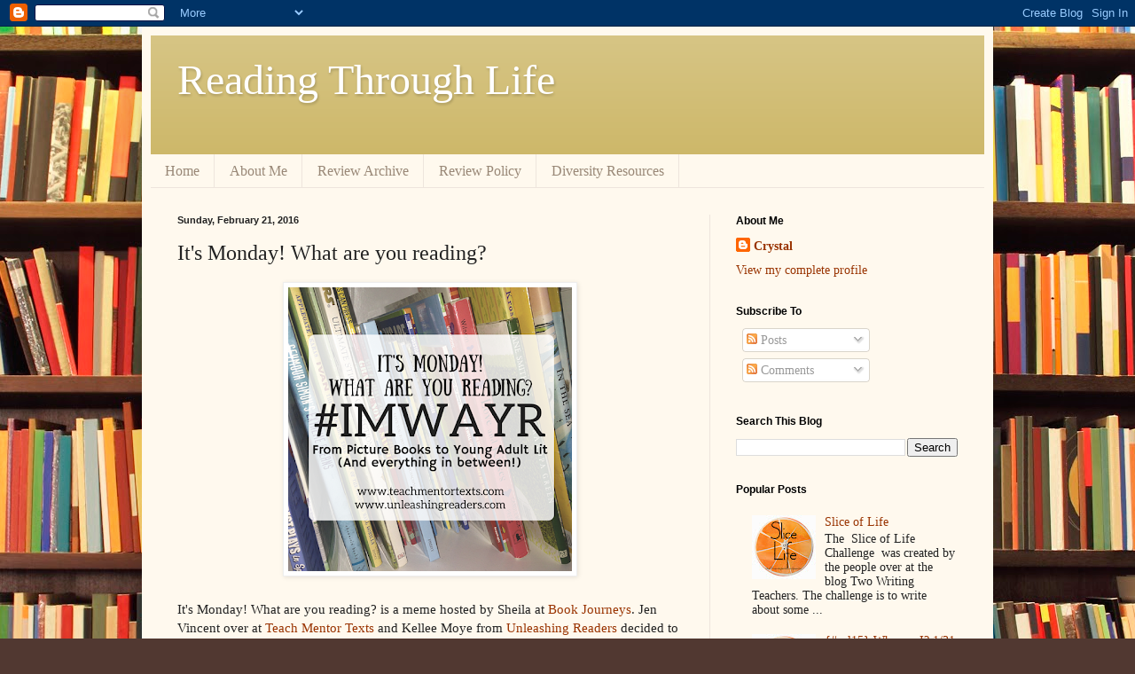

--- FILE ---
content_type: text/html; charset=UTF-8
request_url: https://readingtl.blogspot.com/b/stats?style=BLACK_TRANSPARENT&timeRange=ALL_TIME&token=APq4FmCob7pEizWtzERyaObj6B5MOLJfJC94n-Ry-mZN9nWT5iVxiH4a2j4R-qtuiJKzfXjf8oANIBfcOoqlU1wSP8itYh9vIw
body_size: -14
content:
{"total":1006736,"sparklineOptions":{"backgroundColor":{"fillOpacity":0.1,"fill":"#000000"},"series":[{"areaOpacity":0.3,"color":"#202020"}]},"sparklineData":[[0,5],[1,3],[2,13],[3,7],[4,4],[5,4],[6,4],[7,11],[8,4],[9,4],[10,12],[11,15],[12,29],[13,100],[14,54],[15,37],[16,16],[17,50],[18,59],[19,35],[20,34],[21,72],[22,58],[23,30],[24,40],[25,79],[26,20],[27,43],[28,14],[29,38]],"nextTickMs":33027}